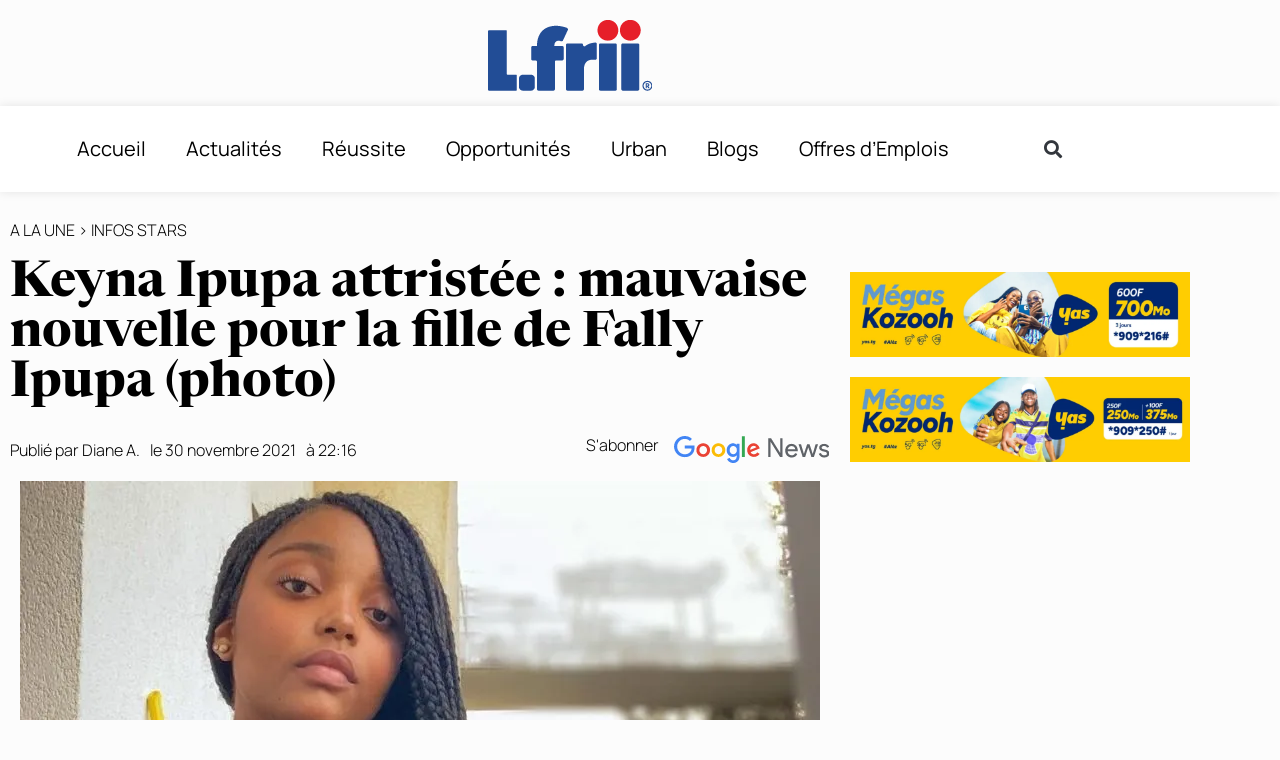

--- FILE ---
content_type: application/xml
request_url: https://dmxleo.dailymotion.com/cdn/manifest/playlist/x7srj9.m3u8?af=2%2C7%2C8%2C9&vv=1%2C2%2C3%2C4%2C5%2C6%2C7%2C8%2C11%2C12%2C13%2C14&mm=video%2Fmp4%2Cvideo%2Fwebm%2Caudio%2Fmp4%2Caudio%2Fmpeg%2Caudio%2Faac%2Caudio%2Fmpeg3%2Caudio%2Fmp3%2Caudio%2Fvnd.wave%2Caudio%2Fwav%2Caudio%2Fwave%2Caudio%2Fogg%2Caudio%2Fvorbis%2Cimage%2Fjpeg%2Cimage%2Fpng%2Cimage%2Fwebp%2Cimage%2Fsvg%2Bxml&cse=1jg44tdn2a02dcdfa65&rts=713190&rhv=1&cen=prod&cpi=x2ckry7&cpt=player&rla=en&cpl=x7srj9&cpr=x3gkk&eb=https%3A%2F%2Fl-frii.com%2Fkeyna-ipupa-attristee-mauvaise-nouvelle-pour-la-fille-de-fally-ipupa-photo%2F&ps=820x461&td=l-frii.com&reader_gdpr_flag=0&reader_gdpr_consent=&gdpr_binary_consent=opt-out&gdpr_comes_from_infopack=0&reader_us_privacy=1---&vl=-1&ciid=1jg44tdn2a02dcdfa65_VMAP_0_0&cidx=0&sidx=0&vidIdx=0&omp=Dailymotion%2F1.0&omn=0&imal=1&uid_dm=67292f99-4573-9d87-2727-1d970f2f1be5&3pcb=0&rap=1&apo=monetization&pos=1&pbm=2
body_size: 3115
content:
<?xml version="1.0" encoding="UTF-8"?><vmap:VMAP xmlns:vmap="http://www.iab.net/videosuite/vmap" version="1.0"><vmap:AdBreak breakType="linear" breakId="preroll1" timeOffset="start"><vmap:AdSource id="preroll1"><vmap:VASTAdData><VAST version="3.0"><Ad><InLine><AdSystem>Leo</AdSystem><AdTitle>noad</AdTitle><Extensions><Extension type="dailymotion" source="dailymotion">{"noAd":{"reasonId":1106,"reason":"viewing context|bot-detected"},"inventoryId":"3c061943-a680-4a43-aa99-819626488159"}</Extension></Extensions></InLine></Ad></VAST></vmap:VASTAdData></vmap:AdSource><vmap:Extensions><vmap:Extension type="dailymotion" source="dailymotion"><![CDATA[{"timeout":15000}]]></vmap:Extension></vmap:Extensions></vmap:AdBreak><vmap:AdBreak breakType="linear" breakId="preroll2" timeOffset="start"><vmap:AdSource id="preroll2"><vmap:AdTagURI templateType="vast3">https://dmxleo.dailymotion.com/cdn/manifest/video/x9rutp0.m3u8?auth=[base64]&amp;vv=1%2C2%2C3%2C4%2C5%2C6%2C7%2C8%2C11%2C12%2C13%2C14&amp;sec=1&amp;rts=713190&amp;rla=en&amp;rhv=1&amp;reader_us_privacy=1---&amp;reader.player=dailymotion&amp;plt=1&amp;pbm=2&amp;mm=video%2Fmp4%2Cvideo%2Fwebm%2Caudio%2Fmp4%2Caudio%2Fmpeg%2Caudio%2Faac%2Caudio%2Fmpeg3%2Caudio%2Fmp3%2Caudio%2Fvnd.wave%2Caudio%2Fwav%2Caudio%2Fwave%2Caudio%2Fogg%2Caudio%2Fvorbis%2Cimage%2Fjpeg%2Cimage%2Fpng%2Cimage%2Fwebp%2Cimage%2Fsvg%2Bxml&amp;lnrt=1&amp;eb=https%3A%2F%2Fl-frii.com%2Fkeyna-ipupa-attristee-mauvaise-nouvelle-pour-la-fille-de-fally-ipupa-photo%2F&amp;dmngv=1.0&amp;dmng=Dailymotion&amp;dlvr=1%2C2&amp;cse=1jg44tdn2a02dcdfa65&amp;cpt=player&amp;cpr=x3gkk&amp;cpl=x7srj9&amp;cpi=x2ckry7&amp;cen=prod&amp;cbrs=1&amp;battr=9%2C10%2C11%2C12%2C13%2C14%2C17&amp;apo=monetization&amp;3pcb=0&amp;r=v</vmap:AdTagURI></vmap:AdSource><vmap:Extensions><vmap:Extension type="dailymotion" source="dailymotion"><![CDATA[{"timeout":15000}]]></vmap:Extension></vmap:Extensions></vmap:AdBreak><vmap:Extensions><vmap:Extension type="dailymotion" source="dmx"><![CDATA[{"asid":1009779}]]></vmap:Extension></vmap:Extensions></vmap:VMAP>